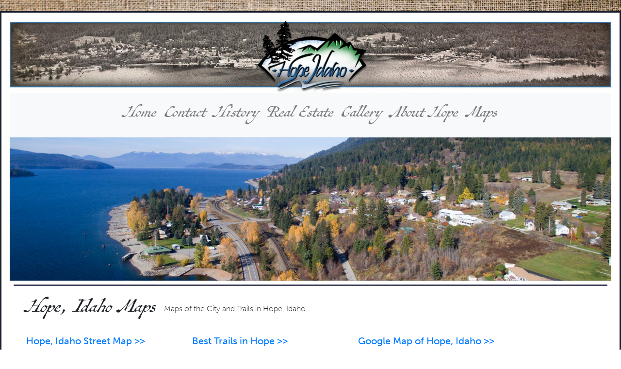

--- FILE ---
content_type: text/html; charset=UTF-8
request_url: http://www.hopeidaho.com/Hope_Map.php
body_size: 8541
content:
<!DOCTYPE html>
<html lang="en">
  <head>
    <meta charset="UTF-8">
	<meta http-equiv="X-UA-Compatible" content="IE=edge">
	<meta name="viewport" content="width=device-width, initial-scale=1">
    <title>Maps of Hope, Idaho</title>
    <meta name="description" content="Road Maps and Trail Maps of the Hope, Idaho Area">
    <meta name="keywords" content="hope idaho maps,hope idaho real estate,hope agents,hope idaho information,maps,links">
    <!-- Bootstrap -->
	<link href="css/bootstrap-4.4.1.css" rel="stylesheet">
	<link href="css/hope-styles.css" rel="stylesheet" type="text/css">
    <link rel="stylesheet" href="https://use.typekit.net/qii7mea.css">
      </head>
  <body>
  	<div class="container-fluid" id="main-contain">
  	  <div class="row" id="top-head">
  	    <div class="col-xl-14"><img src="images/Hope-Idaho-top-head.jpg" alt="Hope, Idaho Information, Links and Real Estate" width="1762" height="210" class="img-fluid" title="Hope, Idaho Information, Links and Real Estate"/></div>
  	    <div class="col-xl-14">
  	      <nav class="navbar navbar-expand-lg navbar-light bg-light">
  	        <button class="navbar-toggler" type="button" data-toggle="collapse" data-target="#navbarSupportedContent1" aria-controls="navbarSupportedContent1" aria-expanded="false" aria-label="Toggle navigation"> <span class="navbar-toggler-icon"></span> </button>
  	        <div class="collapse navbar-collapse" id="navbarSupportedContent1">
  	          <ul class="navbar-nav mx-auto">
  	            <li class="nav-item"> <a class="nav-link" href="default.php">Home</a> </li>
  	            <li class="nav-item"> <a class="nav-link" href="/h0pe-C0nt@/">Contact</a> </li>
                <li class="nav-item"> <a class="nav-link" href="Hope_History.php">History</a> </li>
                <li class="nav-item"> <a class="nav-link" href="realestate.php">Real Estate</a> </li>
                <li class="nav-item"> <a class="nav-link" target="_blank" href="https://www.sandpoint.com/community/hope-idaho.php">Gallery</a> </li>
                <li class="nav-item"> <a class="nav-link" href="AboutHope.php">About Hope</a> </li>
                <li class="nav-item"> <a class="nav-link" href="Hope_Map.php">Maps</a> </li>
  	            <!--<li class="nav-item dropdown"> <a class="nav-link dropdown-toggle" href="#" id="navbarDropdown1" role="button" data-toggle="dropdown" aria-haspopup="true" aria-expanded="false"> Dropdown </a>
  	              <div class="dropdown-menu" aria-labelledby="navbarDropdown1"> <a class="dropdown-item" href="#">Action</a> <a class="dropdown-item" href="#">Another action</a>
  	                <div class="dropdown-divider"></div>
  	                <a class="dropdown-item" href="#">Something else here</a> </div>
                </li>-->
              </ul>
            </div>
          </nav>
</div>
  	    <div class="col-xl-14"><img src="images/Hope-Idaho-Maps-Main-Pict.jpg" alt="Maps of Hope, Idaho" width="1756" height="418" class="img-fluid" title="Maps of Hope, Idaho"/></div>
        <div class="col-xl-14">
      <div class="row" id="text-cont">
  	        <div class="col-xl-14">
              <p><span id="specil-text" style="font-size: 3em!important;">Hope, Idaho Maps&nbsp;</span> Maps of the City and Trails in Hope, Idaho</p>
</div>
        <div class="col-md-7 col-xl-4 offset-xl-1 col-lg-4">
          <h5><a href="http://www.sandpoint.com/community/maps/hope-idaho-map.jpg" target="_blank">Hope, Idaho Street Map &gt;&gt;</a></h5> 
        &nbsp;</div>
        <div class="col-md-7 col-xl-4 col-lg-4">
          <h5><a href="https://www.alltrails.com/us/idaho/hope" target="_blank">Best Trails in Hope &gt;&gt;</a></h5> 
        &nbsp;</div>
        <div class="col-md-7 col-xl-4 col-lg-5">
          <h5><a href="https://www.google.com/maps/@48.2228526,-116.2996982,13.91z?entry=ttu" target="_blank">Google Map of Hope, Idaho &gt;&gt;</a></h5> 
        &nbsp;</div>
<div class="col-xl-14">
          <p></p>
&nbsp;</div>
      </div>
  	    </div>
  	    <div class="col-xl-14">
  	      <div class="col-xl-14" id="c21-ad">
          <div class="row" id="c21-ad-cont">
            <div class="col-xl-14" id="c21-ad-top-logo">
              <div class="row">
                <div class="offset-xl-1 col-md-13 offset-md-0 col-xl-6 offset-lg-0 col-lg-5"><a href="https://search.realestate.sandpoint.com/idx/details/listing/c490/20260117/608-Meadowlark-Lane-Sandpoint-ID-83864"> 
            <img src="http://www.hopeidaho.com/C21-Small-ads/Listing-16.jpg" style="max-height: 427px;" 
            alt="Nestled in the woods along Matteoh creek, youll find this cedar-sided home" 
            title="Nestled in the woods along Matteoh creek, youll find this cedar-sided home" 
            class="img-fluid">
            </a></div>
                <div class="col-md-8 offset-md-0 offset-xl-0 col-xl-6 offset-lg-0 col-lg-9">
                  <!-- Revive Adserver iFrame Tag - Generated with Revive Adserver v5.1.1 -->
                    <iframe id='a2e18a12' name='a2e18a12' src='http://www.sandpoint.com/ReviveAds/www/delivery/afr.php?zoneid=103&amp;cb=INSERT_RANDOM_NUMBER_HERE' frameborder='0' scrolling='no' width='700' height='290' allow='autoplay'><a href='http://www.sandpoint.com/ReviveAds/www/delivery/ck.php?n=a7798b5a&amp;cb=INSERT_RANDOM_NUMBER_HERE' target='_blank'><img src='http://www.sandpoint.com/ReviveAds/www/delivery/avw.php?zoneid=103&amp;cb=INSERT_RANDOM_NUMBER_HERE&amp;n=a7798b5a' border='0' alt='' /></a></iframe>
                </div>
                <div class="offset-xl-1 col-xl-6" id="c21info">
                  <p style="color: #beaf87"><a href="realestate.php"><strong>Search Hope Idaho Real Estate</strong></a> &nbsp; | <strong>&nbsp;<a href="https://realestate.sandpoint.com/agents.php">Meet a REALTOR</a></strong> &nbsp; | <strong>&nbsp;<a href="https://realestate.sandpoint.com/ContactForm-ListingRequest/default.php">Request a Hope Property</a></strong><br>305 N First Ave, Sandpoint, ID 83864 | (208)255-2244 | toll free (800) 205-8771 </p>
                </div>
<div class="col-xl-6"><img src="images/Hud-Logos-small.png" alt="" width="156" height="50" class="img-fluid"/></div>
              </div>
             </div>
           </div>
         </div>
  	    </div>
  	    <div class="col-xl-14" id="more-photos"><img src="images/Hope-Idaho-maps-more-photos.jpg" alt="Maps of Hope, Idaho photos" width="1756" height="335" class="img-fluid" title="Maps of Hope, Idaho photos"/></div>
  	    <div class="col-xl-14" id="more-photo-text">
  	      <p style="margin: 10px 10px 10px 10px;">The photo top left is entering Hope and the photo to the right is the Cabinet Mountain Range above Hope.&nbsp;</p>
        </div>
  	    <div class="col-xl-14" id="footer-contain">
  	      <div class="row" id="foot">
  	        <div class="col-xl-14" id="tan-cont">
  	          <p class="text-center" style="font-size: 1.2em;"><strong><a href="default.php">Hope Idaho</a> | <a href="/h0pe-C0nt@/">Contact Us</a> | <a href="Hope_History.php">Hope History</a> | <a href="AboutHope.php">About Hope, Idaho</a> | <a href="Hope_Map.php">Map of Hope, Idaho</a> | <a href="Hope-Links.php">Links</a></strong></p>
  	          <p class="text-center" style="font-size: 0.9em;">Other North Idaho Sites: <a href="http://www.sandpoint.com/" target="_blank">Sandpoint.com</a> | <a href="http://www.bonnersferry.com/" target="_blank">BonnersFerry.com</a> | <a href="http://www.clarkforkidaho.com/" target="_blank">ClarkForkIdaho.com</a></p>
  	          <p class="text-center" style="font-size: 0.9em;">Sandpoint.com Family of Sites: <a href="http://www.schweitzerresortproperties.com/" target="_blank">SchweitzerResortProperties</a> | <a href="http://www.sandpointrealestate.net/" target="_blank">Sandpoint Real Estate</a> | <a href="http://www.idahorealestatelistings.com/" target="_blank">Idaho Real Estate Listings</a> | <a href="http://www.sandpointluxuryhomes.com/" target="_blank">SandpointLuxuryHomes</a></p>
</div>
  	        <div class="col-xl-14" id="black-bkg">
  	          <p class="text-center">Copyright © 2023 HopeIdaho.com All Rights Reserved</p>
            </div>
</div>
  	    </div>
      </div>
  	</div>


	<!-- jQuery (necessary for Bootstrap's JavaScript plugins) --> 
	<script src="js/jquery-3.4.1.min.js"></script>

	<!-- Include all compiled plugins (below), or include individual files as needed -->
	<script src="js/popper.min.js"></script> 
	<script src="js/bootstrap-4.4.1.js"></script>
  </body>
</html>

--- FILE ---
content_type: text/css
request_url: http://www.hopeidaho.com/css/hope-styles.css
body_size: 2253
content:
@charset "UTF-8";


body{
	background-image: url(../images/hope-bkg.jpg);
	background-size: contain;
    font-family: "museo-sans", sans-serif;
    font-weight: 100;
    font-style: normal;
}



#top-head {
}
#main-contain {
	max-width: 1800px;
	margin-top: 23px;
	margin-right: auto;
	margin-left: auto;
	margin-bottom: 23px;
	border: medium solid #1B202F;
	padding-top: 17px;
	padding-right: 17px;
	padding-bottom: 17px;
	padding-left: 17px;
	background-color: #FFFFFF;
}
.navbar{
    font-family: "antiquarian-scribe", sans-serif;
    font-weight: 400;
    font-style: normal;
    font-size: 2.5em;
}
#c21-ad {
    margin-top: 39px;
}
#c21-ad-cont {
}
#c21-ad-top-logo {
    background-color: #000000;
    border-bottom: medium solid #BEAF86;
    border-top: medium solid #BEAF86;
    padding-top: 13px;
}
#c21-ads-bottom {
    background-color: #000000;
}
#text-cont {
	border-top: medium solid #3F4257;
	border-bottom: medium solid #3F4257;
	margin-top: 8px;
	margin-right: 8px;
	margin-bottom: 8px;
	margin-left: 8px;
	padding-top: 13px;
	padding-right: 13px;
	padding-bottom: 13px;
	padding-left: 13px;
}
#specil-text{
    font-family: "antiquarian-scribe", sans-serif;
    font-weight: 400;
    font-style: normal;
    font-size: 2em;
}#more-photos {
	margin-top: 17px;
	background-color: #25252B;
}
#footer-contain {
}
#more-photo-text {
	background-color: #25252B;
	width: auto;
	padding-top: 5px;
	padding-right: 5px;
	padding-bottom: 5px;
	padding-left: 5px;
	color: #B0B8C4;
}
#foot {
}
#tan-cont {
	background-color: #C1AD8D;
	border-top: thin solid #D5D5D5;
	border-bottom: thin solid #D5D5D5;
	margin-top: 4px;
	margin-bottom: 2px;
	padding-top: 9px;
}
#black-bkg {
	background-image: -webkit-linear-gradient(270deg,rgba(0,0,0,1.00) 0%,rgba(73,73,73,1.00) 100%);
	background-image: -moz-linear-gradient(270deg,rgba(0,0,0,1.00) 0%,rgba(73,73,73,1.00) 100%);
	background-image: -o-linear-gradient(270deg,rgba(0,0,0,1.00) 0%,rgba(73,73,73,1.00) 100%);
	background-image: linear-gradient(180deg,rgba(0,0,0,1.00) 0%,rgba(73,73,73,1.00) 100%);
	color: #C1AD8D;
	font-size: small;
	padding-top: 11px;
}
#ad-contain {
	background-color: #000000;
	color: #BEAF87;
	padding-top: 16px;
	margin-top: 9px;
}
#dotbox {
	border: thin dotted #444444;
}
